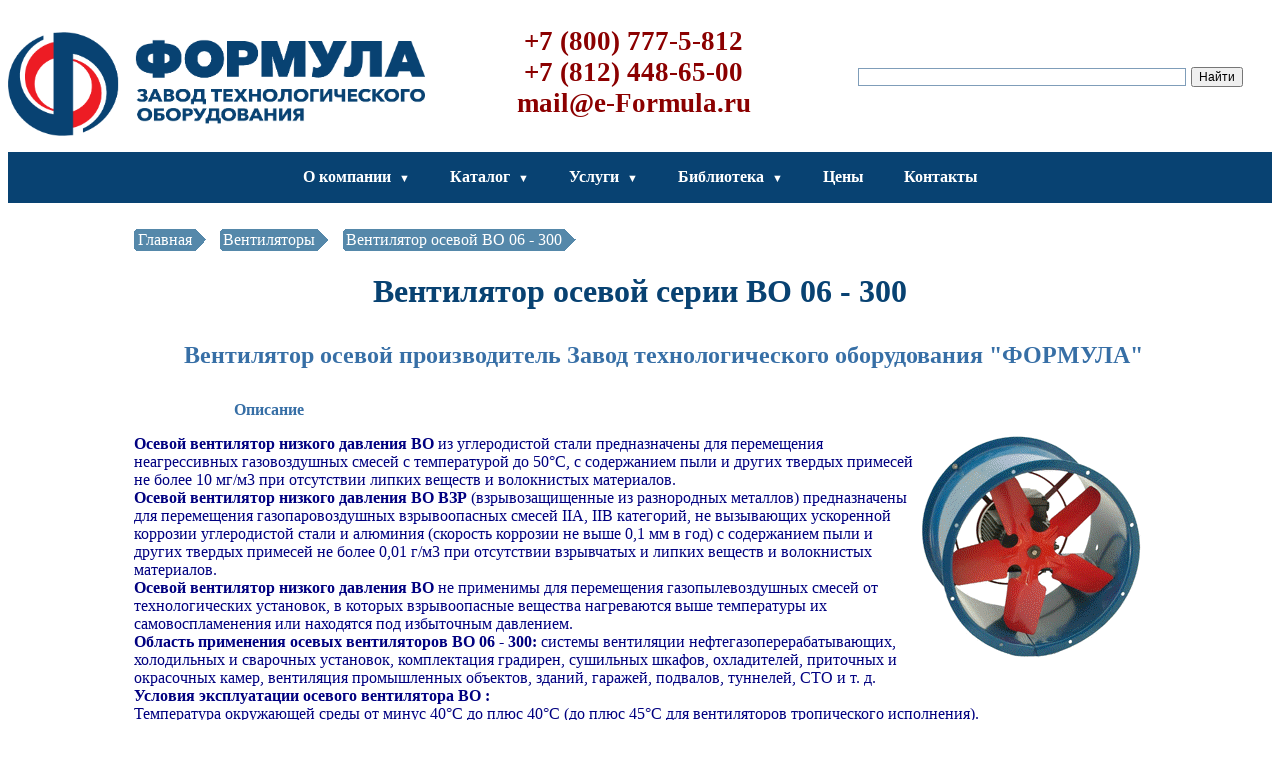

--- FILE ---
content_type: text/html; charset=utf-8
request_url: https://e-formula.ru/Ventil/Vent_os06300.htm
body_size: 26269
content:
<!DOCTYPE html PUBLIC "-//W3C//DTD XHTML 1.0 Transitional//EN" "http://www.w3.org/TR/xhtml1/DTD/xhtml1-transitional.dtd">
<html xmlns="http://www.w3.org/1999/xhtml">

<!-- #BeginTemplate "../master_all_2019.dwt" -->

<head>
<!-- #BeginEditable "doctitle" -->
<title>Вентилятор осевой серии ВО 06 - 300</title>
<meta name="description" content="Вентилятор осевой, Вентилятор осевой производитель, ВО осевой, осевой вентилятор ВО, купить осевой вентилятор ВО, цена осевой вентилятор ВО" />
<meta name="keywords" content="Вентилятор осевой, Вентилятор осевой производитель, ВО осевой, осевой вентилятор ВО, купить осевой вентилятор ВО, цена осевой вентилятор ВО" />

<!-- #EndEditable "doctitle" -->

<meta http-equiv="Content-Type" content="text/html; charset=UTF-8"/>
<meta name="viewport" content="width=320, initial-scale=1"/>

<link href="/styles_2019.css" rel="stylesheet" type="text/css" />
<!-- #BeginEditable "styles" -->
<style type="text/css">
</style>
<!-- #EndEditable "styles" -->


</head>

<body>
<div id="header">﻿<!DOCTYPE html PUBLIC "-//W3C//DTD XHTML 1.0 Transitional//EN" "http://www.w3.org/TR/xhtml1/DTD/xhtml1-transitional.dtd">
<html xmlns="http://www.w3.org/1999/xhtml">

<head>
<style type="text/css">.ya-page_js_yes .ya-site-form_inited_no 
 { display: none; }
 </style>
<meta http-equiv="Content-Type" content="text/html; charset=UTF-8"/>
<meta name="viewport" content="width=320, initial-scale=1"/>
<link href="/styles_2019.css" rel="stylesheet" type="text/css" />
<style type="text/css">

<!-- Yandex.RTB -->
<script>window.yaContextCb=window.yaContextCb||[]</script>
<script src="https://yandex.ru/ads/system/context.js" async></script>

#centered {
	margin:0 15% 0 15%;
	width:70%;
	}
#logo{
	width:33%;float:left;vertical-align:middle;min-width:320px;
	margin:0.5% 0 0% 0;
	height:98.5%
}
#phones{
	width:33%;float:left;vertical-align:middle;min-width:320px;font-family:"Calibri";font-size:1.7em;color:#084272;text-align:center; font-weight:bold;
}
#find{
	width:33%;float:left;vertical-align:middle;text-align:center;min-width:320px;border:0px;
	margin: 2% 0 0 0;
}
A {
    text-decoration: none; /* Убирает подчеркивание для ссылок */
   } 
   A:hover { 
    text-decoration: underline; /* Добавляем подчеркивание при наведении курсора на ссылку */
    color: red; /* Ссылка красного цвета */
   } 
a {
	color: #003399;
}
table, th, td, tr {
	border:0px; border-right:0px; border-bottom:0px
}   

</style>

</head>

<body>
<!-- Global site tag (gtag.js) - Google Analytics -->
<script async src="https://www.googletagmanager.com/gtag/js?id=UA-44260290-1"></script>
<script>
  window.dataLayer = window.dataLayer || [];
  function gtag(){dataLayer.push(arguments);}
  gtag('js', new Date());

  gtag('config', 'UA-44260290-1');
</script>
<!-- Yandex.Metrika counter -->
<script type="text/javascript" >
   (function(m,e,t,r,i,k,a){m[i]=m[i]||function(){(m[i].a=m[i].a||[]).push(arguments)};
   m[i].l=1*new Date();k=e.createElement(t),a=e.getElementsByTagName(t)[0],k.async=1,k.src=r,a.parentNode.insertBefore(k,a)})
   (window, document, "script", "https://mc.yandex.ru/metrika/tag.js", "ym");

   ym(234380, "init", {
        clickmap:true,
        trackLinks:true,
        accurateTrackBounce:true,
        webvisor:true
   });
</script>
<noscript><div><img src="https://mc.yandex.ru/watch/234380" style="position:absolute; left:-9999px;" alt="" /></div></noscript>
<!-- /Yandex.Metrika counter -->

<!--LiveInternet counter--><script type="text/javascript">
new Image().src = "//counter.yadro.ru/hit?r"+
escape(document.referrer)+((typeof(screen)=="undefined")?"":
";s"+screen.width+"*"+screen.height+"*"+(screen.colorDepth?
screen.colorDepth:screen.pixelDepth))+";u"+escape(document.URL)+
";h"+escape(document.title.substring(0,80))+
";"+Math.random();</script><!--/LiveInternet-->

<!-- Rating@Mail.ru counter -->
<script type="text/javascript">
var _tmr = window._tmr || (window._tmr = []);
_tmr.push({id: "1215888", type: "pageView", start: (new Date()).getTime()});
(function (d, w, id) {
  if (d.getElementById(id)) return;
  var ts = d.createElement("script"); ts.type = "text/javascript"; ts.async = true; ts.id = id;
  ts.src = "https://top-fwz1.mail.ru/js/code.js";
  var f = function () {var s = d.getElementsByTagName("script")[0]; s.parentNode.insertBefore(ts, s);};
  if (w.opera == "[object Opera]") { d.addEventListener("DOMContentLoaded", f, false); } else { f(); }
})(document, window, "topmailru-code");
</script><noscript><div>
<img src="https://top-fwz1.mail.ru/counter?id=1215888;js=na" style="border:0;position:absolute;left:-9999px;" alt="Top.Mail.Ru" />
</div></noscript>
<!-- //Rating@Mail.ru counter -->


<div id="centered" class="noprint">
<div id="logo" align="center"> <a href="/index.htm"> <img alt="ЗТО ФОРМУЛА" height="auto" src="/formula_new_logo1.png" width="auto" /></a></div>
<div id="phones" align="center"><a href="tel:+7800-777-5-812">+7 (800) 777-5-812</a><br/><a href="tel:+78124486500">+7 (812) 448-65-00</a><br/><a href="mailto:mail@e-Formula.ru">mail@e-Formula.ru</a></div>
<div id="find" align="center">
<div class="ya-site-form ya-site-form_inited_no" onclick="return {'action':'http://e-formula.ru/Finds_results.html','arrow':false,'bg':'#ffffff','fontsize':12,'fg':'#000000',
'language':'ru','logo':'rb','publicname':'Поиск по e-formula.ru','suggest':true,'target':'_self','tld':'ru','type':2,'usebigdictionary':true,'searchid':2342162,'input_fg':'#000000',
'input_bg':'#ffffff','input_fontStyle':'normal','input_fontWeight':'normal','input_placeholder':'','input_placeholderColor':'#000000','input_borderColor':'#7f9db9'}">
<form action="https://yandex.ru/search/site/" method="get" target="_self" accept-charset="utf-8"><input type="hidden" name="searchid" value="2342162"/>
<input type="hidden" name="l10n" value="ru"/><input type="hidden" name="reqenc" value=""/><input type="search" name="text" value=""/><input type="submit" value="Найти"/>
</form></div><style type="text/css">.ya-page_js_yes .ya-site-form_inited_no { display: none; }
			 
			 </style><script type="text/javascript">(function(w,d,c)
{var s=d.createElement('script'),h=d.getElementsByTagName('script')[0],e=d.documentElement;if((' '+e.className+' ').indexOf(' ya-page_js_yes ')===-1)
{e.className+=' ya-page_js_yes';}s.type='text/javascript';s.async=true;s.charset='utf-8';
s.src=(d.location.protocol==='https:'?'https:':'http:')+'//site.yandex.net/v2.0/js/all.js';h.parentNode.insertBefore(s,h);(w[c]||(w[c]=[])).push(function()
{Ya.Site.Form.init()})})(window,document,'yandex_site_callbacks');</script> 
</div>
	</div id="centered">
</body>

</html>
</div>
<div id="top_menu">﻿<!DOCTYPE html>
<html lang="ru">
<head>
    <meta charset="UTF-8">
    <meta name="viewport" content="width=device-width, initial-scale=1.0">
    <title>Адаптивное меню</title>
    <link href="/Templates/branches.css" rel="stylesheet" type="text/css">
</head>
<body>

    <div id="global">
        <nav class="main-menu noprint" aria-label="Основное меню">
            <button class="menu-toggle" aria-label="Открыть меню" aria-expanded="false">
                <span></span>
                <span></span>
                <span></span>
            </button>
            
            <ul>
                <li aria-haspopup="true">
                    <span class="menu-item-parent" tabindex="0">О компании</span>
                    <ul aria-label="Подменю О компании">
                        <li><a href="/about_us.htm">О компании</a></li>
                        <li><a href="/News.html">Новости</a></li>
                        <li><a href="/Rekvizity.htm">Реквизиты</a></li>
                        <li><a href="/Diller's_offer.html">Предложение сотрудничества</a></li>
                        <li><a href="/DOCS/Manuals/Reference_list.pdf" target="_blank">Референс-лист</a></li>
                    </ul>
                </li>
                <li aria-haspopup="true">
                    <span class="menu-item-parent" tabindex="0">Каталог</span>
                    <ul aria-label="Подменю Каталог">
                        <li><a href="/Cyclons/Aspiration_index.html">Аспирация и пневмотранспорт</a></li>
                        <li><a href="/AgregatAH/Air_heating.html">Воздушное Отопление</a></li>
                        <li><a href="/Ventil/Vent_index.htm">Вентиляция</a></li>
                        <li><a href="/Termo_reg/Termo_reg_index.htm">Регулирующая арматура</a></li>
                    </ul>
                </li>
                <li aria-haspopup="true">
                    <span class="menu-item-parent" tabindex="0">Услуги</span>
                    <ul aria-label="Подменю Услуги">
                        <li><a href="/installation.html">Шеф-монтаж</a></li>
                    </ul>
                </li>
                <li aria-haspopup="true">
                    <span class="menu-item-parent" tabindex="0">Библиотека</span>
                    <ul aria-label="Подменю Библиотека">
                        <li><a href="/oprosnii__list.html">Опросные листы</a></li>
                        <li><a href="/certificate.htm">Сертификаты</a></li>
                        <li><a href="/Articles.html">Полезные статьи</a></li>
                        <li><a href="/Calculators/Calculators.html">Полезные калькуляторы</a></li>
                    </ul>
                </li>
                <li>
                    <a href="/Prices_lists.html">Цены</a>
                </li>
                <li>
                    <a href="/contacts.html">Контакты</a>
                </li>
            </ul>
        </nav>
    </div>

    <script>
        document.addEventListener('DOMContentLoaded', function() {
            const menuToggle = document.querySelector('.menu-toggle');
            const mainMenu = document.querySelector('.main-menu > ul');
            const menuParents = document.querySelectorAll('.menu-item-parent');
            
            // Переключение основного меню
            menuToggle.addEventListener('click', function() {
                this.classList.toggle('active');
                mainMenu.classList.toggle('active');
                this.setAttribute('aria-expanded', 
                    this.getAttribute('aria-expanded') === 'false' ? 'true' : 'false');
            });
            
            // Переключение подменю на мобильных
            if (window.innerWidth <= 768) {
                menuParents.forEach(parent => {
                    parent.addEventListener('click', function(e) {
                        e.preventDefault();
                        const submenu = this.nextElementSibling;
                        
                        // Закрываем другие открытые подменю
                        document.querySelectorAll('.main-menu > ul > li > ul.active')
                            .forEach(openMenu => {
                                if (openMenu !== submenu) {
                                    openMenu.classList.remove('active');
                                }
                            });
                        
                        // Переключаем текущее подменю
                        if (submenu) {
                            submenu.classList.toggle('active');
                        }
                    });
                });
            }
            
            // Закрытие меню при клике вне его области
            document.addEventListener('click', function(e) {
                if (window.innerWidth <= 768 && 
                    mainMenu.classList.contains('active') &&
                    !e.target.closest('.main-menu')) {
                    menuToggle.classList.remove('active');
                    mainMenu.classList.remove('active');
                    menuToggle.setAttribute('aria-expanded', 'false');
                    
                    // Закрываем все подменю
                    document.querySelectorAll('.main-menu > ul > li > ul.active')
                        .forEach(menu => menu.classList.remove('active'));
                }
            });
            
            // Обработка ресайза окна
            window.addEventListener('resize', function() {
                if (window.innerWidth > 768) {
                    // На десктопе убираем мобильные классы
                    menuToggle.classList.remove('active');
                    mainMenu.classList.remove('active');
                    menuToggle.setAttribute('aria-expanded', 'false');
                    
                    document.querySelectorAll('.main-menu > ul > li > ul.active')
                        .forEach(menu => menu.classList.remove('active'));
                }
            });
        });
    </script>

</body>
</html></div>
<div id="global" align="center" class="noselect">
<div id="common" class="noselect">

<!-- #BeginEditable "common" -->
<div id="content">
<div id="Page_Title"> 
<div class="arrow"><a href="https://e-formula.ru">Главная</a></div>
<div class="arrow"><a href="Vent_index.htm">Вентиляторы</a></div>
<div class="arrow"><a href="Vent_os06300.htm">Вентилятор осевой ВО 06 - 300</a></div>
	<h1>Вентилятор осевой серии ВО 06 - 300</h1></div>
	<h4><b>Вентилятор осевой производитель Завод технологического оборудования &quot;ФОРМУЛА&quot;</b></h4>
	<h3>Описание</h3>
	<b>Осевой вентилятор низкого давления ВО</b> из углеродистой стали 
	предназначены для<img alt="Вентилятор осевой ВО 06 - 300" height="230" src="Images/Osevoy.gif" width="227" align="right" /> 
	перемещения неагрессивных газовоздушных смесей с температурой до 50°C, с 
	содержанием пыли и других твердых примесей не более 10 мг/м3 при отсутствии 
	липких веществ и волокнистых материалов.<br/>
<b>Осевой вентилятор низкого давления ВО ВЗР</b>  (взрывозащищенные из 
	разнородных металлов) предназначены для перемещения газопаровоздушных 
	взрывоопасных смесей IIA, IIB категорий, не вызывающих ускоренной коррозии 
	углеродистой стали и алюминия (скорость коррозии не выше 0,1 мм в год) с 
	содержанием пыли и других твердых примесей не более 0,01 г/м3 при отсутствии 
	взрывчатых и липких веществ и волокнистых материалов.<br/>
<b>Осевой вентилятор низкого давления ВО</b> не применимы для перемещения 
	газопылевоздушных смесей от технологических установок, в которых 
	взрывоопасные вещества нагреваются выше температуры их самовоспламенения или 
	находятся под избыточным давлением.<br/>
<b>Область применения осевых вентиляторов ВО 06 - 300:</b> системы вентиляции 
	нефтегазоперерабатывающих, холодильных и сварочных установок, комплектация 
	градирен, сушильных шкафов, охладителей, приточных и окрасочных камер, 
	вентиляция промышленных объектов, зданий, гаражей, подвалов, туннелей, СТО и 
	т. д.<br/>
<b>Условия эксплуатации осевого вентилятора ВО :</b><br/>
    Температура окружающей среды от минус 40°С до плюс 40°С (до плюс 45°С для 
	вентиляторов тропического исполнения). <br/>
    Умеренный климат, 2-я и 3-я категории размещения. При защите двигателя от 
	прямого воздействия солнечного излучения и атмосферных осадков для 
	умеренного климата - 1-я категория размещения.<br/><br/>
	<h3>Основные технические характеристики</h3>
  <table>
			<thead>
				<th rowSpan="2">Название</th>
				<th colSpan="2">Двигатель</th>
				<th rowSpan="2">Производительность, тыс.м.куб/час</th>
				<th rowSpan="2">Полное давление, Па</th>
				<th rowSpan="2">Уровень шума, дБА</th>
				<th rowSpan="2">Масса, кг</th>
				<tr>
				<th>N,кВт</th>
				<th>об/мин</th>
				</tr>
			</thead>
			<tr>
				<td>ВО-3,5</td>
				<td >0,25</td>
				<td>1420</td>
				<td>1,2-2,3</td>
				<td>90-25</td>
				<td>70</td>
				<td>16</td>			
			</tr>
			<tr>
				<td>ВО-3,5</td>
				<td>0,55</td>
				<td>2850</td>
				<td>2.7-3.7</td>
				<td>230-120</td>
				<td>89</td>
				<td>16</td>			
			</tr>
			<tr>
				<td>ВО-4</td>
				<td>0,18</td>
				<td>950</td>
				<td>1.2-2.2</td>
				<td>40-10</td>
				<td>65</td>
				<td>17</td>	
			</tr>
			<tr>
				<td>ВО-4</td>
				<td>0,25</td>
				<td>1420</td>
				<td>2.3-3.3</td>
				<td>85-45</td>
				<td>75</td>
				<td>17</td>
			</tr>
			<tr>
				<td>ВО-4</td>
				<td>0,37</td>
				<td>1420</td>
				<td>3,3 - 4,5</td>
				<td>120 - 70</td>
				<td>75</td>
				<td>17</td>
			</tr>
			<tr>
				<td>ВО-4</td>
				<td>0,75</td>
				<td>2830</td>
				<td>4.5-6.4</td>
				<td>350-190</td>
				<td>94</td>
				<td>17.5</td>
			</tr>
			<tr>
				<td>ВО-5</td>
				<td>0,18</td>
				<td>950</td>
				<td>2.5-4.8</td>
				<td>75-35</td>
				<td>72</td>
				<td>19.1</td>
				
			</tr>
			<tr>
				<td>ВО-5</td>
				<td>0,37</td>
				<td>1420</td>
				<td>4.0-7.0</td>
				<td>140-80</td>
				<td>81</td>
				<td>19.1</td>
				
			</tr>
			<tr>
				<td>ВО-6,3</td>
				<td>0,55</td>
				<td>950</td>
				<td>6.5-9.5</td>
				<td>100-65</td>
				<td>80</td>
				<td>48.5</td>
				
			</tr>
			<tr>
				<td>ВО-6,3</td>
				<td>1,5</td>
				<td>1420</td>
				<td>10.5-14.5</td>
				<td>225-150</td>
				<td>90</td>
				<td>48.5</td>
				
			</tr>
			<tr>
				<td>ВО-8</td>
				<td>1,1</td>
				<td>950</td>
				<td>14.5-18.0</td>
				<td>160-100</td>
				<td>88</td>
				<td>72.0</td>
							
			</tr>
			<tr>
				<td>ВО-8</td>
				<td>3-4</td>
				<td>1420</td>
				<td>18.7-27.0</td>
				<td>320-200</td>
				<td>93</td>
				<td>72.0</td>
				
			</tr>
			<tr>
				<td>ВО-10</td>
				<td>3</td>
				<td>950</td>
				<td>23.0-37.0</td>
				<td>230-135</td>
				<td>101</td>
				<td>150</td>
				
			</tr>
			<tr>
				<td>ВО-12,5</td>
				<td>3</td>
				<td>720</td>
				<td>33.0-52.0</td>
				<td>185-120</td>
				<td>100</td>
				<td>268</td>
				
			</tr>
			<tr>
				<td>ВО-12,5</td>
				<td>7,5</td>
				<td>950</td>
				<td>45.0-72.0</td>
				<td>330-220</td>
				<td>106</td>
				<td>268</td>
			</tr>
		</table><br/>

	<img alt="Габаритные размеры вентиляторов ВО" height="366" src="Images/VO6-300.gif" width="614" /><br/>
<h4>Преимущества наших вентиляторов:</h4>	
1. <b>Штампованная крыльчатка</b> из&nbsp; стали с ребрами жесткости и 
	аэродинамическим профилем лопаток изготовленная с помощью 100 тонного 
	гидравлического пресса позволила добиться легкости и прочности рабочего 
	колеса, равномерности и низкой шумности потока. Безсварочное изготовление 
	позволило улучшить начальную балансировку рабочего колеса.<br/>
	2. <b>Обечайка </b>из стали с отверстиями по фланцу, изготовленная с 
	применением мощной зиговочной машины, позволила добиться максимальной 
	опорной жесткости и &quot;круглости&quot;, что уменьшило посторонние шумы и увеличило 
	производительность вентилятора. Ширина обечайки подобрана таким образом , 
	чтобы защитить электродвигатель от прямых атмосферных осадков<br/>
	3. <b>Защитная решетка</b>, установленная в базовой комплектации, позволяет 
	устанавливать вентилятор в конечных точках воздуховодов без дополнительной 
	защиты.<br/>
	4. <b>Выведенный 4-х жильный проводник с ж/з проводом (для №4 и №5 )</b>, 
	подключенный специалистом к клемам электродвигателя , позволит максимально 
	быстро подключить вентилятор с минимальными знаниями электротехники.<br/><br/><br/>



		
		


	</div>

<!-- #EndEditable "common" -->
<div class="new_line">
	<!--webbot bot="Timestamp" S-Type="REGENERATED" S-Format="%d.%m.%Y" startspan -->08.10.2020<!--webbot bot="Timestamp" endspan i-checksum="12466" --></div>


</div>
<div id="footer">﻿<!DOCTYPE html PUBLIC "-//W3C//DTD XHTML 1.0 Transitional//EN" "http://www.w3.org/TR/xhtml1/DTD/xhtml1-transitional.dtd">
<html xmlns="http://www.w3.org/1999/xhtml">

<head>
<meta content="text/html; charset=utf-8" http-equiv="Content-Type" />

<link href="/styles_2019.css" rel="stylesheet" type="text/css" />

<style type="text/css">
</style>
</head>

<body>
<div id="global" class="noprint">
<br/>
		
	
<br/><br/>



<a href="https://yandex.ru/cy?base=0&amp;host=e-formula.ru"><img src="https://www.yandex.ru/cycounter?e-formula.ru" width="88" height="31" alt="Индекс цитирования" border="0" /></a>.

<!-- Yandex.Metrika informer -->
<a href="https://metrika.yandex.ru/stat/?id=234380&amp;from=informer"
target="_blank" rel="nofollow"><img src="https://informer.yandex.ru/informer/234380/3_0_B9ECFFFF_99CCFFFF_0_pageviews"
style="width:88px; height:31px; border:0;" alt="Яндекс.Метрика" title="Яндекс.Метрика: данные за сегодня (просмотры, визиты и уникальные посетители)" class="ym-advanced-informer" data-cid="234380" data-lang="ru" /></a>
<!-- /Yandex.Metrika informer -->

<!-- Rating@Mail.ru logo -->
<a href="https://top.mail.ru/jump?from=1215888">
<img src="//top-fwz1.mail.ru/counter?id=1215888;t=479;l=1" 
style="border:0;" height="31" width="88" alt="Рейтинг@Mail.ru" /></a>
<!-- //Rating@Mail.ru logo -->

<!-- Top100 (Kraken) Widget -->
<span id="top100_widget"></span>
<!-- END Top100 (Kraken) Widget -->

<!-- Top100 (Kraken) Counter -->
<script>
    (function (w, d, c) {
    (w[c] = w[c] || []).push(function() {
        var options = {
            project: 1067420,
            element: 'top100_widget',
        };
        try {
            w.top100Counter = new top100(options);
        } catch(e) { }
    });
    var n = d.getElementsByTagName("script")[0],
    s = d.createElement("script"),
    f = function () { n.parentNode.insertBefore(s, n); };
    s.type = "text/javascript";
    s.async = true;
    s.src =
    (d.location.protocol == "https:" ? "https:" : "http:") +
    "//st.top100.ru/top100/top100.js";

    if (w.opera == "[object Opera]") {
    d.addEventListener("DOMContentLoaded", f, false);
} else { f(); }
})(window, document, "_top100q");
</script>
<noscript>
  <img src="//counter.rambler.ru/top100.cnt?pid=1067420" alt="Топ-100" />
</noscript>
<!-- END Top100 (Kraken) Counter -->


<!--LiveInternet logo--><a href="//www.liveinternet.ru/click"
target="_blank"><img src="//counter.yadro.ru/logo?21.10"
title="LiveInternet: показано число просмотров за 24 часа, посетителей за 24 часа и за сегодня"
alt="" border="0" width="88" height="31"/></a><!--/LiveInternet-->

<!-- Bitrix -->
<script>
        (function(w,d,u){
                var s=d.createElement('script');s.async=true;s.src=u+'?'+(Date.now()/60000|0);
                var h=d.getElementsByTagName('script')[0];h.parentNode.insertBefore(s,h);
        })(window,document,'https://bitrix.e-formula.su/upload/crm/site_button/loader_3_3wizau.js');
</script>
<!--/Bitrix -->
</div>
</body>



</html>
</div>
</div>
		

</body>
<!-- #EndTemplate -->
</html>


--- FILE ---
content_type: text/css
request_url: https://e-formula.ru/styles_2019.css
body_size: 8090
content:
#global{
	width:100%; 
	margin-left:auto;
	margin-right:auto;
	margin-top:1em;
	float:left;
	clear:both;
	
	
}
#common{
	width:80%;
	margin-left:auto;
	margin-right:auto;
	margin-top:10px;
	text-align:left;
	font-size:medium;
	font-family:Calibri;
	color:#000080
}
#content{
	font-family:Calibri; color:#000080
}
A {
    text-decoration:none ;  /*none - Убирает подчеркивание для ссылок*/ 
    color:DarkRed;
   
   } 
   A:hover { 
    text-decoration: underline; /* Добавляем подчеркивание при наведении курсора на ссылку */
    color: red; /* Ссылка красного цвета */
   } 
h1 {font-family:"Calibri";font-size:2,5em;color:#084272;text-align:center;}
h2 {font-family:"Calibri";font-size:1,7em;color:#003399;text-align:left;margin-left:100px;}
h3 {font-family:"Calibri";font-size:1em;color:#376FA6;text-align:left;margin-left:100px;}
h4 {font-family:"Calibri"; font-size:x-large;color:#376FA6;text-align:left;margin-left:50px;}
h5 {font-family:"Calibri";font-size:xx-large;color:#376FA6;text-align:center;}
pre {text-align:center;}

img {
  max-width: 100%;
  display: inline-block;
  /*pointer-events: none; - исключает действия с рисунками*/
}

.img_cut
{float:left;
	overflow:hidden; /* this is important */
	border:2px solid #376FA6;
	border-radius:10px 10px 10px 10px;
	width:16%;max-width:200px;min-width:200px;
	max-height:400px;	}
.img_cut img
{margin: -1.5em 1em 0em -4em;
	}


.icon /*Для изображений иконок*/{
	width:16%;max-width:200px;min-width:200px;/*
	height:265;*/
    float: left; /* Выравнивание по правому краю */
    border: 1px solid #333;border-radius:10px;/* Параметры рамки */
    padding: 2px;  /*Поля внутри блока */
    margin: 5px; /* Отступы вокруг */
    background: #ffffff; /* Цвет фона */ 
   }
.icon figcaption /*надпись иконок*/{
    height:20%;
    border-radius:0 0 8px 8px;
    margin: 0 auto 2px; /* Отступы вокруг абзаца */
    font-family:"Calibri";font-size:1,5em;color:#FFFFFF;text-align:center; background:#ED1C24;font-weight:bold;
   }
.icon img /*Картинки внутри иконок*/{
	width:100%;height:100%;
}
.icon_page /*Для изображений внутри страницы*/{
	width:20%;max-width:250px;min-width:200px;/*
	height:265;*/
    float: right; /* Выравнивание по правому краю */
    border: 1px solid #333;border-radius:10px;/* Параметры рамки */
    padding: 2px;  /*Поля внутри блока */
    margin: 5px; /* Отступы вокруг */
    background: #ffffff; /* Цвет фона */ 
   }
.icon_page figcaption /*надпись иконок*/{
    height:20%;
    border-radius:0 0 8px 8px;
    margin: 0 auto 2px; /* Отступы вокруг абзаца */
    font-family:"Calibri";font-size:1,5em;color:#FFFFFF;text-align:center; background:#ED1C24;font-weight:bold;
   }
.icon_page img /*Картинки внутри иконок*/{
	width:100%;height:100%;
}

.arrow /*Стрелочка для Хлебных крошек*/{
	background: #58a;
	background: linear-gradient(135deg, transparent 2px, #58a 0) top left,
	            linear-gradient(-135deg, transparent 15px, #58a 0) top right,
	            linear-gradient(-45deg, transparent 15px, #58a 0) bottom right,
	            linear-gradient(45deg, transparent 2px, #58a 0) bottom left;
	background-size: 51% 51%;
	background-repeat: no-repeat;
	
	padding: 0.2em 1.5em 0.2em 0.2em;
	/*max-width: 12em;*/
	color: white;
	font: 100%/1.0 Baskerville, Palatino, serif;
	display: inline-block;
	
}
.arrow a {
	text-decoration:none; color:white;
}

.arrow-left /*Стрелочка для Хлебных крошек*/{
	background: #58a;
	background: linear-gradient(-135deg, transparent 2px, #58a 0) top right,
	            linear-gradient(135deg, transparent 15px, #58a 0) top left,
	            linear-gradient(45deg, transparent 15px, #58a 0)  bottom left,
	            linear-gradient(-45deg, transparent 2px, #58a 0) bottom right;
	background-size: 51% 51%;
	background-repeat: no-repeat;
	
	padding: 0.2em 0.2em 0.2em 1.5em;
	/*max-width: 12em;*/
	color: white;
	font: 100%/1.0 Baskerville, Palatino, serif;
	display: inline-block;
	
}
.arrow-left a {
	text-decoration:none; color:white;
}


.new_line {
	clear:both;
	text-align:left
}
	


#footer {
	clear: both;
	margin-top: 40px;
}

.table-wrap {
    text-align: center;
    display: inline-block;
  background-color: #fff;
  padding: 1rem 1rem;
  color: #000;
  }
 
 table {
    /*border: 1px solid #ccc;*/
    width: 100%;
    margin:0;
    padding:0;
    border-collapse: collapse;
    border-spacing: 0;
    font-family:Calibri;
    color:#084272;
    font-family:Calibri;
    font-weight:bold;

  }
    width: 100%;
    margin:0;
    padding:0;
    border-collapse: collapse;
    border-spacing: 0;
    font-family:Calibri;
  }*
 
  table tr {
    /*border: 1px solid #ddd;*/
    padding: 2px;
    
  }

  table th, table td {
    padding: 10px;
    text-align: center;
    color: #084272;
    font-weight:bold
    border: 1px solid #ddd;
  }
 
 table th {
    color: #fff;
    text-transform: uppercase;
    font-size: 14px;
    letter-spacing: 1px;
    background-color:#084272;

  }
  
  table th + th { border-left:2px solid white; } /*Границы вертикальные в заголовке таблицы*/

    
  table thead {
	background-color:#084272;
	text-decoration:none
  }
  table thead a{
  	color:white;
  	text-decoration:none;

  }
  
  table td + td { border-left:2px solid #084272; } /*Границы вертикальные в таблице*/

  
  tr:nth-child(2n) {
    background: #DCDCDC; /* Цвет фона */
    color: #084272; /* Цвет текста */
    border-right: 1px solid #ddd;
   }
    color: #084272; /* Цвет текста */
    border-right: 1px solid #ddd;
   }
  th:nth-child(1n) {
    background: #084272; /* Цвет фона */
    color: #ffffff; /* Цвет текста */
    text-transform: uppercase;
    font-size: 14px;
    letter-spacing: 1px;
   }
   td[hidden], th[hidden] {display:table-cell } /*  Отображает элементы с этим стилем. Используется для скрытия ненужной информации в паспортах */
   /* td, th[hidden1] {display:table-cell }  Отображает элементы с этим стилем. Используется для скрытия ненужной информации в паспортах */
 
/* Отключение возможности выделения в теге DIV */  
.noselect {
    -moz-user-select: none; /* Firefox */
    -webkit-user-select: none; /* Chrome, Safari, and Opera */
    -ms-user-select: none; /* Internet Explorer */
    -o-user-select: none;
    user-select: none;
    -webkit-touch-callout: none; /* Disable Android and iOS callouts*/
    -khtml-user-select: none; /* KHTML browsers (e.g. Konqueror) */
}


@media screen and (max-width: 600px) {
  table {
    border: 0;
  }
  table thead {
    display: none;
  }
  table tr {
    margin-bottom: 10px;
    display: block;
    /*border-bottom: 2px solid #ddd;*/
  }
  table td {
    display: block;
    text-align: right;
    font-size: 13px;
    border-bottom: 1px dotted #ccc;
    border-right: 1px solid transparent;
  }
  table td:last-child {
    border-bottom: 0;
  }
  table td:before {
    content: attr(data-label);
    float: left;
    /*text-transform: uppercase;*/
    font-weight: bold;
  }
 }
/* Для средних устройств (планшеты) *
@media (min-width: 420px) {
  img {
    max-width: 48%;
  }
}
* Для больших устройств (ноуты, пк) *
@media (min-width: 760px) {
  img {
    max-width: 24%;
  }
}*/
  	
@media print {
	.noprint {
		display: none;
	}
	.arrow-left {
	display:none;
}
	html, body{
		height: 297mm;
		width: 210mm;
	}
	table{
	width:190mm;
}
font{
	color:black;
}
}
/*Не печатает элементы с class = "no-print"*/





	


--- FILE ---
content_type: text/css
request_url: https://e-formula.ru/Templates/branches.css
body_size: 8000
content:
/* branches.css */
/* Базовые сбросы стилей для меню */
.main-menu * {
    box-sizing: border-box;
    margin: 0;
    padding: 0;
}

.main-menu ul {
    list-style: none;
    padding: 0;
    margin: 0;
}

.main-menu a {
    text-decoration: none;
    color: inherit;
    display: block;
}

/* Контейнер меню */
.main-menu {
    font-size: 16px;
    position: relative;
}

/* Кнопка гамбургера - скрыта по умолчанию */
.menu-toggle {
    display: none;
    flex-direction: column;
    justify-content: space-around;
    width: 30px;
    height: 25px;
    background: transparent;
    border: none;
    cursor: pointer;
    padding: 0;
    position: absolute;
    top: 10px;
    right: 20px;
    z-index: 1000;
}

.menu-toggle span {
    width: 100%;
    height: 3px;
    background-color: #084272;
    border-radius: 2px;
    transition: all 0.3s ease;
}

/* 1-й уровень меню - десктопная версия */
.main-menu > ul {
    display: flex;
    justify-content: center;
    flex-wrap: wrap;
    background-color: #084272;
}

.main-menu > ul > li {
    position: relative;
}

.main-menu > ul > li > a,
.main-menu > ul > li > .menu-item-parent {
    display: block;
    padding: 12px 20px;
    color: #fff;
    font-weight: bold;
    line-height: 25px;
    white-space: nowrap;
    transition: background-color 0.3s ease;
    cursor: pointer;
}

/* 2-й уровень меню (выпадающее) */
.main-menu > ul > li > ul {
    position: absolute;
    top: 100%;
    left: 0;
    background-color: #0a5aa0;
    min-width: 200px;
    opacity: 0;
    visibility: hidden;
    transform: translateY(-10px);
    transition: all 0.3s ease;
    z-index: 100;
}

.main-menu > ul > li > ul > li {
    border-bottom: 1px solid rgba(255,255,255,0.1);
}

.main-menu > ul > li > ul a {
    padding: 12px 20px;
    color: #f6f6f6;
    line-height: 1.4;
    white-space: nowrap;
    transition: background-color 0.3s ease;
}

/* Показ выпадающего меню при ховере */
.main-menu > ul > li:hover > ul {
    opacity: 1;
    visibility: visible;
    transform: translateY(0);
}

/* Стили при ховере и фокусе */
.main-menu a:hover,
.main-menu a:focus,
.main-menu .menu-item-parent:hover,
.main-menu .menu-item-parent:focus {
    background-color: #0c6dc3;
    outline: none;
}

/* Стрелка для пунктов с подменю */
.menu-item-parent::after {
    content: "▼";
    font-size: 0.7em;
    margin-left: 8px;
    display: inline-block;
}

/* Мобильная версия */
@media screen and (max-width: 768px) {
    /* Показываем кнопку гамбургера */
    .menu-toggle {
        display: flex;
    }

    /* Скрываем основное меню по умолчанию */
    .main-menu > ul {
        display: none;
        flex-direction: column;
        position: absolute;
        top: 100%;
        left: 0;
        right: 0;
        background-color: #084272;
        z-index: 999;
        box-shadow: 0 2px 10px rgba(0,0,0,0.2);
    }

    /* Когда меню открыто */
    .main-menu > ul.active {
        display: flex;
    }

    /* Пункты меню в мобильной версии */
    .main-menu > ul > li {
        border-bottom: 1px solid rgba(255,255,255,0.1);
    }

    /* Выпадающие меню в мобильной версии */
    .main-menu > ul > li > ul {
        position: static;
        opacity: 1;
        visibility: visible;
        transform: none;
        display: none;
        background-color: #0a5aa0;
        min-width: auto;
        padding-left: 20px;
    }

    .main-menu > ul > li > ul.active {
        display: block;
    }

    /* Стрелка для мобильной версии */
    .menu-item-parent::after {
        content: "►";
        float: right;
    }

    /* Анимация для кнопки гамбургера при открытии */
    .menu-toggle.active span:nth-child(1) {
        transform: rotate(45deg) translate(5px, 5px);
    }

    .menu-toggle.active span:nth-child(2) {
        opacity: 0;
    }

    .menu-toggle.active span:nth-child(3) {
        transform: rotate(-45deg) translate(7px, -6px);
    }
}

/* Улучшения для очень маленьких экранов */
@media screen and (max-width: 480px) {
    .main-menu > ul > li > a,
    .main-menu > ul > li > .menu-item-parent {
        padding: 15px 20px;
        font-size: 16px;
    }
    
    .main-menu > ul > li > ul a {
        padding: 12px 20px 12px 30px;
    }
}


/* Стили для шапки сайта */
.site-header {
    background-color: #fff;
    box-shadow: 0 2px 10px rgba(0,0,0,0.1);
    padding: 15px 0;
    position: relative;
}

.header-container {
    max-width: 1200px;
    margin: 0 auto;
    padding: 0 20px;
    display: flex;
    justify-content: space-between;
    align-items: center;
    flex-wrap: wrap;
    gap: 20px;
}

.header-logo {
    flex: 0 0 auto;
}

.logo-image {
    max-width: 250px;
    height: auto;
    display: block;
}

.header-contacts {
    flex: 1;
    display: flex;
    flex-direction: column;
    align-items: center;
    gap: 8px;
    font-family: "Calibri", sans-serif;
    color: #084272;
    text-align: center;
}

.contact-item {
    white-space: nowrap;
}

.contact-link {
    color: #084272;
    text-decoration: none;
    font-weight: bold;
    font-size: 1.1em;
    transition: color 0.3s ease;
}

.contact-link:hover {
    color: #0c6dc3;
    text-decoration: underline;
}

.header-search {
    flex: 0 0 auto;
    min-width: 250px;
}

.mobile-menu-toggle {
    display: none;
    flex-direction: column;
    justify-content: space-around;
    width: 30px;
    height: 25px;
    background: transparent;
    border: none;
    cursor: pointer;
    padding: 0;
}

.mobile-menu-toggle span {
    width: 100%;
    height: 3px;
    background-color: #084272;
    border-radius: 2px;
    transition: all 0.3s ease;
}

/* Адаптивность для планшетов */
@media screen and (max-width: 1024px) {
    .header-container {
        justify-content: center;
        gap: 30px;
    }
    
    .header-logo {
        order: 1;
        flex: 0 0 100%;
        text-align: center;
    }
    
    .header-contacts {
        order: 3;
        flex-direction: row;
        justify-content: center;
        flex-wrap: wrap;
        gap: 20px;
    }
    
    .header-search {
        order: 2;
        min-width: 300px;
    }
}

/* Адаптивность для мобильных */
@media screen and (max-width: 768px) {
    .header-container {
        flex-direction: column;
        gap: 15px;
        padding: 0 15px;
    }
    
    .header-logo {
        order: 1;
    }
    
    .header-search {
        order: 2;
        width: 100%;
        max-width: 300px;
        min-width: unset;
    }
    
    .header-contacts {
        order: 4;
        flex-direction: column;
        display: none;
        width: 100%;
        background-color: #f8f9fa;
        padding: 15px;
        border-radius: 8px;
        margin-top: 10px;
    }
    
    .header-contacts.active {
        display: flex;
    }
    
    .mobile-menu-toggle {
        display: flex;
        order: 3;
    }
    
    .mobile-menu-toggle.active span:nth-child(1) {
        transform: rotate(45deg) translate(5px, 5px);
    }
    
    .mobile-menu-toggle.active span:nth-child(2) {
        opacity: 0;
    }
    
    .mobile-menu-toggle.active span:nth-child(3) {
        transform: rotate(-45deg) translate(7px, -6px);
    }
    
    .logo-image {
        max-width: 180px;
    }
}

/* Для очень маленьких экранов */
@media screen and (max-width: 480px) {
    .header-container {
        padding: 0 10px;
    }
    
    .logo-image {
        max-width: 150px;
    }
    
    .contact-link {
        font-size: 1em;
    }
    
    .search-form {
        flex-direction: column;
    }
    
    .search-input,
    .search-button {
        width: 100%;
    }
}